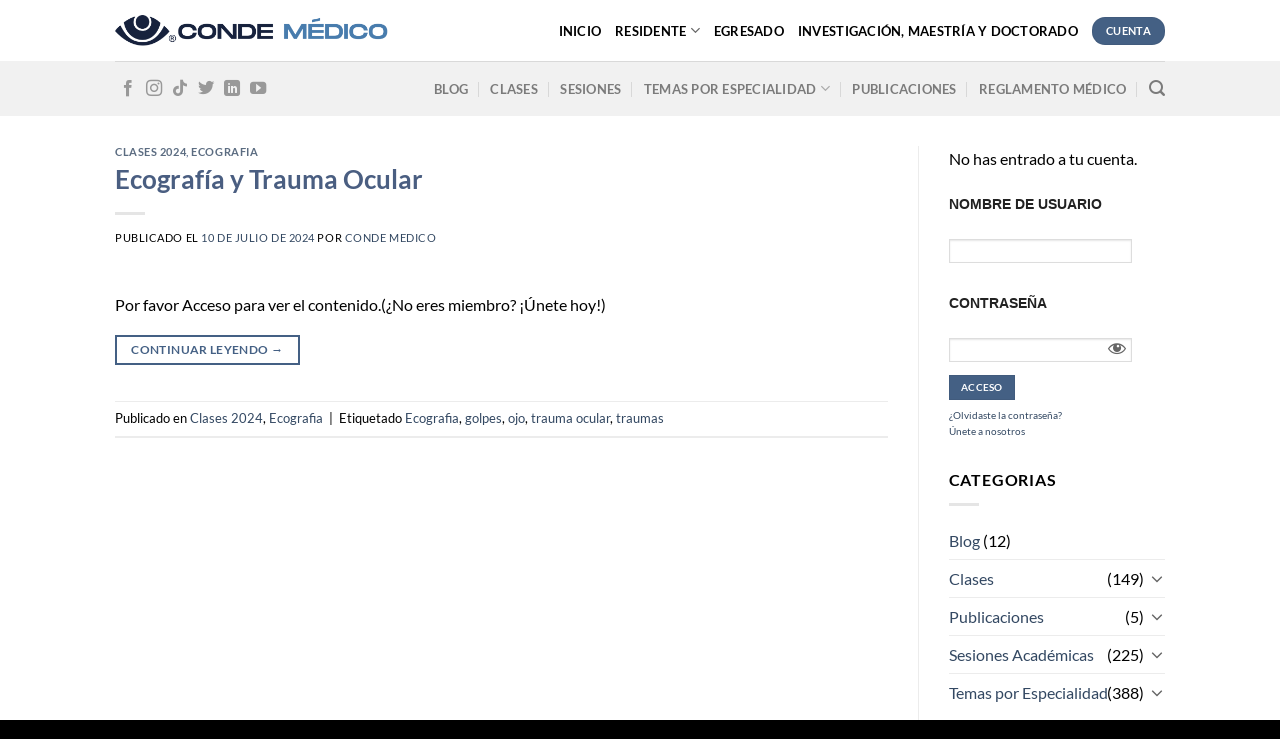

--- FILE ---
content_type: text/html; charset=UTF-8
request_url: https://www.condemedico.org/tag/trauma-ocular/
body_size: 12363
content:
<!DOCTYPE html> <!--[if IE 9 ]><html lang="es" class="ie9 loading-site no-js"> <![endif]--> <!--[if IE 8 ]><html lang="es" class="ie8 loading-site no-js"> <![endif]--> <!--[if (gte IE 9)|!(IE)]><!--><html lang="es" class="loading-site no-js"> <!--<![endif]--><head><meta charset="UTF-8" /><link rel="profile" href="https://gmpg.org/xfn/11" /><link rel="pingback" href="https://www.condemedico.org/xmlrpc.php" /><title>trauma ocular &#8211; Conde M&eacute;dico</title><link rel="preconnect" href="https://fonts.gstatic.com/" crossorigin/><link rel="preconnect" href="https://fonts.googleapis.com"/><style type="text/css">@font-face {
 font-family: 'Dancing Script';
 font-style: normal;
 font-weight: 400;
 font-display: swap;
 src: url(https://fonts.gstatic.com/s/dancingscript/v29/If2cXTr6YS-zF4S-kcSWSVi_sxjsohD9F50Ruu7BMSo3Sup5.ttf) format('truetype');
}
@font-face {
 font-family: 'Lato';
 font-style: normal;
 font-weight: 400;
 font-display: swap;
 src: url(https://fonts.gstatic.com/s/lato/v25/S6uyw4BMUTPHjx4wWw.ttf) format('truetype');
}
@font-face {
 font-family: 'Lato';
 font-style: normal;
 font-weight: 700;
 font-display: swap;
 src: url(https://fonts.gstatic.com/s/lato/v25/S6u9w4BMUTPHh6UVSwiPHA.ttf) format('truetype');
} </style><link rel="stylesheet" id="siteground-optimizer-combined-css-ba75a60fa583808138587a9be1bcf040" href="https://www.condemedico.org/wp-content/uploads/siteground-optimizer-assets/siteground-optimizer-combined-css-ba75a60fa583808138587a9be1bcf040.css" media="all" /><meta name='robots' content='max-image-preview:large' /> <style>img:is([sizes="auto" i], [sizes^="auto," i]) { contain-intrinsic-size: 3000px 1500px }</style><meta name="viewport" content="width=device-width, initial-scale=1, maximum-scale=1" /><link rel='dns-prefetch' href='//cdn.jsdelivr.net' /><link rel='dns-prefetch' href='//fonts.googleapis.com' /><link rel="prefetch" href="https://www.condemedico.org/wp-content/themes/flatsome/assets/js/chunk.countup.fe2c1016.js" /><link rel="prefetch" href="https://www.condemedico.org/wp-content/themes/flatsome/assets/js/chunk.sticky-sidebar.a58a6557.js" /><link rel="prefetch" href="https://www.condemedico.org/wp-content/themes/flatsome/assets/js/chunk.tooltips.29144c1c.js" /><link rel="prefetch" href="https://www.condemedico.org/wp-content/themes/flatsome/assets/js/chunk.vendors-popups.947eca5c.js" /><link rel="prefetch" href="https://www.condemedico.org/wp-content/themes/flatsome/assets/js/chunk.vendors-slider.f0d2cbc9.js" /> <style id='wp-block-library-inline-css' type='text/css'> :root{--wp-admin-theme-color:#007cba;--wp-admin-theme-color--rgb:0,124,186;--wp-admin-theme-color-darker-10:#006ba1;--wp-admin-theme-color-darker-10--rgb:0,107,161;--wp-admin-theme-color-darker-20:#005a87;--wp-admin-theme-color-darker-20--rgb:0,90,135;--wp-admin-border-width-focus:2px;--wp-block-synced-color:#7a00df;--wp-block-synced-color--rgb:122,0,223;--wp-bound-block-color:var(--wp-block-synced-color)}@media (min-resolution:192dpi){:root{--wp-admin-border-width-focus:1.5px}}.wp-element-button{cursor:pointer}:root{--wp--preset--font-size--normal:16px;--wp--preset--font-size--huge:42px}:root .has-very-light-gray-background-color{background-color:#eee}:root .has-very-dark-gray-background-color{background-color:#313131}:root .has-very-light-gray-color{color:#eee}:root .has-very-dark-gray-color{color:#313131}:root .has-vivid-green-cyan-to-vivid-cyan-blue-gradient-background{background:linear-gradient(135deg,#00d084,#0693e3)}:root .has-purple-crush-gradient-background{background:linear-gradient(135deg,#34e2e4,#4721fb 50%,#ab1dfe)}:root .has-hazy-dawn-gradient-background{background:linear-gradient(135deg,#faaca8,#dad0ec)}:root .has-subdued-olive-gradient-background{background:linear-gradient(135deg,#fafae1,#67a671)}:root .has-atomic-cream-gradient-background{background:linear-gradient(135deg,#fdd79a,#004a59)}:root .has-nightshade-gradient-background{background:linear-gradient(135deg,#330968,#31cdcf)}:root .has-midnight-gradient-background{background:linear-gradient(135deg,#020381,#2874fc)}.has-regular-font-size{font-size:1em}.has-larger-font-size{font-size:2.625em}.has-normal-font-size{font-size:var(--wp--preset--font-size--normal)}.has-huge-font-size{font-size:var(--wp--preset--font-size--huge)}.has-text-align-center{text-align:center}.has-text-align-left{text-align:left}.has-text-align-right{text-align:right}#end-resizable-editor-section{display:none}.aligncenter{clear:both}.items-justified-left{justify-content:flex-start}.items-justified-center{justify-content:center}.items-justified-right{justify-content:flex-end}.items-justified-space-between{justify-content:space-between}.screen-reader-text{border:0;clip-path:inset(50%);height:1px;margin:-1px;overflow:hidden;padding:0;position:absolute;width:1px;word-wrap:normal!important}.screen-reader-text:focus{background-color:#ddd;clip-path:none;color:#444;display:block;font-size:1em;height:auto;left:5px;line-height:normal;padding:15px 23px 14px;text-decoration:none;top:5px;width:auto;z-index:100000}html :where(.has-border-color){border-style:solid}html :where([style*=border-top-color]){border-top-style:solid}html :where([style*=border-right-color]){border-right-style:solid}html :where([style*=border-bottom-color]){border-bottom-style:solid}html :where([style*=border-left-color]){border-left-style:solid}html :where([style*=border-width]){border-style:solid}html :where([style*=border-top-width]){border-top-style:solid}html :where([style*=border-right-width]){border-right-style:solid}html :where([style*=border-bottom-width]){border-bottom-style:solid}html :where([style*=border-left-width]){border-left-style:solid}html :where(img[class*=wp-image-]){height:auto;max-width:100%}:where(figure){margin:0 0 1em}html :where(.is-position-sticky){--wp-admin--admin-bar--position-offset:var(--wp-admin--admin-bar--height,0px)}@media screen and (max-width:600px){html :where(.is-position-sticky){--wp-admin--admin-bar--position-offset:0px}} </style> <style id='classic-theme-styles-inline-css' type='text/css'> /*! This file is auto-generated */
.wp-block-button__link{color:#fff;background-color:#32373c;border-radius:9999px;box-shadow:none;text-decoration:none;padding:calc(.667em + 2px) calc(1.333em + 2px);font-size:1.125em}.wp-block-file__button{background:#32373c;color:#fff;text-decoration:none} </style> <style id='flatsome-main-inline-css' type='text/css'> @font-face {
 font-family: "fl-icons";
 font-display: block;
 src: url(https://www.condemedico.org/wp-content/themes/flatsome/assets/css/icons/fl-icons.eot?v=3.15.4);
 src:
 url(https://www.condemedico.org/wp-content/themes/flatsome/assets/css/icons/fl-icons.eot#iefix?v=3.15.4) format("embedded-opentype"),
 url(https://www.condemedico.org/wp-content/themes/flatsome/assets/css/icons/fl-icons.woff2?v=3.15.4) format("woff2"),
 url(https://www.condemedico.org/wp-content/themes/flatsome/assets/css/icons/fl-icons.ttf?v=3.15.4) format("truetype"),
 url(https://www.condemedico.org/wp-content/themes/flatsome/assets/css/icons/fl-icons.woff?v=3.15.4) format("woff"),
 url(https://www.condemedico.org/wp-content/themes/flatsome/assets/css/icons/fl-icons.svg?v=3.15.4#fl-icons) format("svg");
 } </style> <script defer type="text/javascript" src="https://www.condemedico.org/wp-includes/js/jquery/jquery.min.js?ver=3.7.1" id="jquery-core-js"></script><link rel="https://api.w.org/" href="https://www.condemedico.org/wp-json/" /><link rel="alternate" title="JSON" type="application/json" href="https://www.condemedico.org/wp-json/wp/v2/tags/1110" /><link rel="EditURI" type="application/rsd+xml" title="RSD" href="https://www.condemedico.org/xmlrpc.php?rsd" /> <!-- WP eMember plugin v10.9.2 - http://www.tipsandtricks-hq.com/wordpress-emember-easy-to-use-wordpress-membership-plugin-1706 --> <script type="text/javascript"> /* <![CDATA[ */
 jQuery(document).ready(function($) {
 function get_redirect_url($redirects) {
 var $after_login_page = 'https://www.condemedico.org/category/clases/clases-2024/';
 if ($redirects.own)
 return $redirects.own;
 if ($redirects.level)
 return $redirects.level;
 if ($after_login_page)
 return $after_login_page;
 return '';
 }
 });
 /* ]]> */ </script> <style>.bg{opacity: 0; transition: opacity 1s; -webkit-transition: opacity 1s;} .bg-loaded{opacity: 1;}</style><!--[if IE]><link rel="stylesheet" type="text/css" href="https://www.condemedico.org/wp-content/themes/flatsome/assets/css/ie-fallback.css"><script src="//cdnjs.cloudflare.com/ajax/libs/html5shiv/3.6.1/html5shiv.js"></script><script>var head = document.getElementsByTagName('head')[0],style = document.createElement('style');style.type = 'text/css';style.styleSheet.cssText = ':before,:after{content:none !important';head.appendChild(style);setTimeout(function(){head.removeChild(style);}, 0);</script><script src="https://www.condemedico.org/wp-content/themes/flatsome/assets/libs/ie-flexibility.js"></script><![endif]--><!-- Global site tag (gtag.js) - Google Analytics --> <script async src="https://www.googletagmanager.com/gtag/js?id=G-F2FLT5YDEC"></script> <script> window.dataLayer = window.dataLayer || [];
 function gtag(){dataLayer.push(arguments);}
 gtag('js', new Date());
 gtag('config', 'G-F2FLT5YDEC'); </script><link rel="icon" href="https://www.condemedico.org/wp-content/uploads/2022/06/cropped-logo-conde-medicos-instituto-de-oftalmologia-2022-b-32x32.png" sizes="32x32" /><link rel="icon" href="https://www.condemedico.org/wp-content/uploads/2022/06/cropped-logo-conde-medicos-instituto-de-oftalmologia-2022-b-192x192.png" sizes="192x192" /><link rel="apple-touch-icon" href="https://www.condemedico.org/wp-content/uploads/2022/06/cropped-logo-conde-medicos-instituto-de-oftalmologia-2022-b-180x180.png" /><meta name="msapplication-TileImage" content="https://www.condemedico.org/wp-content/uploads/2022/06/cropped-logo-conde-medicos-instituto-de-oftalmologia-2022-b-270x270.png" /> <style id="custom-css" type="text/css">:root {--primary-color: #446084;}.header-main{height: 61px}#logo img{max-height: 61px}#logo{width:273px;}.header-bottom{min-height: 55px}.header-top{min-height: 30px}.transparent .header-main{height: 90px}.transparent #logo img{max-height: 90px}.has-transparent + .page-title:first-of-type,.has-transparent + #main > .page-title,.has-transparent + #main > div > .page-title,.has-transparent + #main .page-header-wrapper:first-of-type .page-title{padding-top: 140px;}.header.show-on-scroll,.stuck .header-main{height:70px!important}.stuck #logo img{max-height: 70px!important}.search-form{ width: 60%;}.header-bottom {background-color: #f1f1f1}.header-main .nav > li > a{line-height: 16px }.header-bottom-nav > li > a{line-height: 16px }@media (max-width: 549px) {.header-main{height: 70px}#logo img{max-height: 70px}}body{font-family:"Lato", sans-serif}body{font-weight: 400}body{color: #000000}.nav > li > a {font-family:"Lato", sans-serif;}.mobile-sidebar-levels-2 .nav > li > ul > li > a {font-family:"Lato", sans-serif;}.nav > li > a {font-weight: 700;}.mobile-sidebar-levels-2 .nav > li > ul > li > a {font-weight: 700;}h1,h2,h3,h4,h5,h6,.heading-font, .off-canvas-center .nav-sidebar.nav-vertical > li > a{font-family: "Lato", sans-serif;}h1,h2,h3,h4,h5,h6,.heading-font,.banner h1,.banner h2{font-weight: 700;}h1,h2,h3,h4,h5,h6,.heading-font{color: #4a5e81;}.alt-font{font-family: "Dancing Script", sans-serif;}.alt-font{font-weight: 400!important;}.header:not(.transparent) .header-nav-main.nav > li > a {color: #000000;}.absolute-footer, html{background-color: #000000}.label-new.menu-item > a:after{content:"Nuevo";}.label-hot.menu-item > a:after{content:"Caliente";}.label-sale.menu-item > a:after{content:"Oferta";}.label-popular.menu-item > a:after{content:"Popular";}</style></head><body class="archive tag tag-trauma-ocular tag-1110 wp-theme-flatsome wp-child-theme-flatsome-child lightbox nav-dropdown-has-arrow nav-dropdown-has-shadow nav-dropdown-has-border"> <a class="skip-link screen-reader-text" href="#main">Skip to content</a><div id="wrapper"><header id="header" class="header has-sticky sticky-jump"><div class="header-wrapper"><div id="masthead" class="header-main "><div class="header-inner flex-row container logo-left medium-logo-center" role="navigation"> <!-- Logo --><div id="logo" class="flex-col logo"> <!-- Header logo --> <a href="https://www.condemedico.org/" title="Conde M&eacute;dico - Instituto de Oftalmolog&iacute;a" rel="home"> <img width="1020" height="115" src="https://www.condemedico.org/wp-content/uploads/2022/03/logo-color-CONDE-MEDICO-Instituto-de-Oftalmologia-FAP-Conde-de-Valenciana-Medicos-Oftalmologos-1024x115.png" class="header_logo header-logo" alt="Conde M&eacute;dico"/><img  width="1020" height="115" src="https://www.condemedico.org/wp-content/uploads/2022/03/logo-Blanco-CONDE-MEDICO-Instituto-de-Oftalmologia-FAP-Conde-de-Valenciana-Medicos-Oftalmologos-1024x115.png" class="header-logo-dark" alt="Conde M&eacute;dico"/></a></div> <!-- Mobile Left Elements --><div class="flex-col show-for-medium flex-left"><ul class="mobile-nav nav nav-left "><li class="nav-icon has-icon"> <a href="#" data-open="#main-menu" data-pos="left" data-bg="main-menu-overlay" data-color="" class="is-small" aria-label="Menú" aria-controls="main-menu" aria-expanded="false"> <i class="icon-menu" ></i> </a></li></ul></div> <!-- Left Elements --><div class="flex-col hide-for-medium flex-left
 flex-grow"><ul class="header-nav header-nav-main nav nav-left  nav-line-bottom nav-uppercase nav-prompts-overlay" ></ul></div> <!-- Right Elements --><div class="flex-col hide-for-medium flex-right"><ul class="header-nav header-nav-main nav nav-right  nav-line-bottom nav-uppercase nav-prompts-overlay"><li id="menu-item-28" class="menu-item menu-item-type-post_type menu-item-object-page menu-item-home menu-item-28 menu-item-design-default"><a href="https://www.condemedico.org/" class="nav-top-link">Inicio</a></li><li id="menu-item-145" class="menu-item menu-item-type-post_type menu-item-object-page menu-item-has-children menu-item-145 menu-item-design-default has-dropdown"><a href="https://www.condemedico.org/residente/" class="nav-top-link">Residente<i class="icon-angle-down" ></i></a><ul class="sub-menu nav-dropdown nav-dropdown-default"><li id="menu-item-11808" class="menu-item menu-item-type-post_type menu-item-object-page menu-item-11808"><a href="https://www.condemedico.org/residente/derechos-de-los-medicos/">Derechos de los Médicos</a></li><li id="menu-item-11879" class="menu-item menu-item-type-custom menu-item-object-custom menu-item-11879"><a target="_blank" rel="noopener noreferrer" href="https://heyzine.com/flip-book/2d73b2309b.html">Manual de Obligaciones de los Residentes</a></li><li id="menu-item-11807" class="menu-item menu-item-type-post_type menu-item-object-page menu-item-11807"><a href="https://www.condemedico.org/residente/posgrado-de-alta-especialidad/">Posgrado de Alta Especialidad</a></li><li id="menu-item-11847" class="menu-item menu-item-type-post_type menu-item-object-page menu-item-11847"><a href="https://www.condemedico.org/residente/residencia-en-oftalmologia/">Residencia en Oftalmología</a></li></ul></li><li id="menu-item-12033" class="menu-item menu-item-type-post_type menu-item-object-page menu-item-12033 menu-item-design-default"><a href="https://www.condemedico.org/egresado/" class="nav-top-link">Egresado</a></li><li id="menu-item-12340" class="menu-item menu-item-type-custom menu-item-object-custom menu-item-12340 menu-item-design-default"><a target="_blank" rel="noopener noreferrer" href="https://www.condeinvestigacion.org/" class="nav-top-link">Investigación, Maestría y Doctorado</a></li><li class="html header-button-1"><div class="header-button"> <a href="https://www.condemedico.org/conde-de-valenciana/" class="button primary is-small"  style="border-radius:99px;"> <span>Cuenta</span> </a></div></li></ul></div> <!-- Mobile Right Elements --><div class="flex-col show-for-medium flex-right"><ul class="mobile-nav nav nav-right "><li class="html header-button-1"><div class="header-button"> <a href="https://www.condemedico.org/conde-de-valenciana/" class="button primary is-small"  style="border-radius:99px;"> <span>Cuenta</span> </a></div></li></ul></div></div><div class="container"><div class="top-divider full-width"></div></div></div><div id="wide-nav" class="header-bottom wide-nav hide-for-medium"><div class="flex-row container"><div class="flex-col hide-for-medium flex-left"><ul class="nav header-nav header-bottom-nav nav-left  nav-divided nav-uppercase"><li class="html header-social-icons ml-0"><div class="social-icons follow-icons" ><a href="https://www.facebook.com/CondeMedicos" target="_blank" data-label="Facebook" rel="noopener noreferrer nofollow" class="icon plain facebook tooltip" title="Síguenos en Facebook" aria-label="Síguenos en Facebook"><i class="icon-facebook" ></i></a><a href="https://www.instagram.com/condemedicos" target="_blank" rel="noopener noreferrer nofollow" data-label="Instagram" class="icon plain  instagram tooltip" title="Síguenos en Instagram" aria-label="Síguenos en Instagram"><i class="icon-instagram" ></i></a><a href="http://tiktok.com/@condedevalenciana" target="_blank" rel="noopener noreferrer nofollow" data-label="TikTok" class="icon plain tiktok tooltip" title="Follow on TikTok" aria-label="Follow on TikTok"><i class="icon-tiktok" ></i></a><a href="https://twitter.com/CuidandotusOjos" target="_blank" data-label="Twitter" rel="noopener noreferrer nofollow" class="icon plain  twitter tooltip" title="Síguenos en Twitter" aria-label="Síguenos en Twitter"><i class="icon-twitter" ></i></a><a href="https://www.linkedin.com/company/fap-conde-de-valenciana/" target="_blank" rel="noopener noreferrer nofollow" data-label="LinkedIn" class="icon plain  linkedin tooltip" title="Follow on LinkedIn" aria-label="Follow on LinkedIn"><i class="icon-linkedin" ></i></a><a href="https://www.youtube.com/c/condedevalenciana" target="_blank" rel="noopener noreferrer nofollow" data-label="YouTube" class="icon plain  youtube tooltip" title="Síguenos en Youtube" aria-label="Síguenos en Youtube"><i class="icon-youtube" ></i></a></div></li></ul></div><div class="flex-col hide-for-medium flex-right flex-grow"><ul class="nav header-nav header-bottom-nav nav-right  nav-divided nav-uppercase"><li id="menu-item-12103" class="menu-item menu-item-type-taxonomy menu-item-object-category menu-item-12103 menu-item-design-default"><a href="https://www.condemedico.org/category/blog/" class="nav-top-link">Blog</a></li><li id="menu-item-12922" class="menu-item menu-item-type-taxonomy menu-item-object-category menu-item-12922 menu-item-design-default"><a href="https://www.condemedico.org/category/clases/" class="nav-top-link">Clases</a></li><li id="menu-item-13417" class="menu-item menu-item-type-post_type menu-item-object-page menu-item-13417 menu-item-design-default"><a href="https://www.condemedico.org/sesiones/" class="nav-top-link">Sesiones</a></li><li id="menu-item-12052" class="menu-item menu-item-type-custom menu-item-object-custom menu-item-has-children menu-item-12052 menu-item-design-default has-dropdown"><a href="#" class="nav-top-link">Temas por especialidad<i class="icon-angle-down" ></i></a><ul class="sub-menu nav-dropdown nav-dropdown-default"><li id="menu-item-12053" class="menu-item menu-item-type-taxonomy menu-item-object-category menu-item-12053"><a href="https://www.condemedico.org/category/temas-por-especialidad/cornea-videos-oftalmologicos-en-3d/">Córnea</a></li><li id="menu-item-12054" class="menu-item menu-item-type-taxonomy menu-item-object-category menu-item-12054"><a href="https://www.condemedico.org/category/temas-por-especialidad/ecografia-diagnosticos/">Ecografia</a></li><li id="menu-item-12055" class="menu-item menu-item-type-taxonomy menu-item-object-category menu-item-12055"><a href="https://www.condemedico.org/category/temas-por-especialidad/estrabismo-diagnosticos/">Estrabismo</a></li><li id="menu-item-12056" class="menu-item menu-item-type-taxonomy menu-item-object-category menu-item-12056"><a href="https://www.condemedico.org/category/temas-por-especialidad/glaucoma/">Glaucoma</a></li><li id="menu-item-12057" class="menu-item menu-item-type-taxonomy menu-item-object-category menu-item-12057"><a href="https://www.condemedico.org/category/temas-por-especialidad/neuro-oftalmologia/">Neuro-Oftalmología</a></li><li id="menu-item-12058" class="menu-item menu-item-type-taxonomy menu-item-object-category menu-item-12058"><a href="https://www.condemedico.org/category/temas-por-especialidad/oculoplastica-diagnosticos/">Oculoplastica</a></li><li id="menu-item-12059" class="menu-item menu-item-type-taxonomy menu-item-object-category menu-item-12059"><a href="https://www.condemedico.org/category/temas-por-especialidad/retina-diagnosticos/">Retina</a></li><li id="menu-item-12060" class="menu-item menu-item-type-taxonomy menu-item-object-category menu-item-12060"><a href="https://www.condemedico.org/category/temas-por-especialidad/segmento-anterior/">Segmento Anterior</a></li><li id="menu-item-12061" class="menu-item menu-item-type-taxonomy menu-item-object-category menu-item-12061"><a href="https://www.condemedico.org/category/temas-por-especialidad/uvea/">Uvea</a></li><li id="menu-item-12062" class="menu-item menu-item-type-taxonomy menu-item-object-category menu-item-12062"><a href="https://www.condemedico.org/category/temas-por-especialidad/vision-baja-diagnosticos/">Visión Baja</a></li></ul></li><li id="menu-item-12251" class="menu-item menu-item-type-taxonomy menu-item-object-category menu-item-12251 menu-item-design-default"><a href="https://www.condemedico.org/category/publicaciones/" class="nav-top-link">Publicaciones</a></li><li id="menu-item-13142" class="menu-item menu-item-type-post_type menu-item-object-page menu-item-13142 menu-item-design-default"><a href="https://www.condemedico.org/reglamento-medico/" class="nav-top-link">Reglamento médico</a></li><li class="header-search header-search-lightbox has-icon"> <a href="#search-lightbox" aria-label="Search" data-open="#search-lightbox" data-focus="input.search-field"
 class="is-small"> <i class="icon-search" style="font-size:16px;"></i></a><div id="search-lightbox" class="mfp-hide dark text-center"><div class="searchform-wrapper ux-search-box relative is-large"><form method="get" class="searchform" action="https://www.condemedico.org/" role="search"><div class="flex-row relative"><div class="flex-col flex-grow"> <input type="search" class="search-field mb-0" name="s" value="" id="s" placeholder="Buscar" /></div><div class="flex-col"> <button type="submit" class="ux-search-submit submit-button secondary button icon mb-0" aria-label="Submit"> <i class="icon-search" ></i> </button></div></div><div class="live-search-results text-left z-top"></div></form></div></div></li></ul></div></div></div><div class="header-bg-container fill"><div class="header-bg-image fill"></div><div class="header-bg-color fill"></div></div></div></header><main id="main" class=""><div id="content" class="blog-wrapper blog-archive page-wrapper"><div class="row row-large row-divided "><div class="large-9 col"><div id="post-list"><article id="post-12842" class="post-12842 post type-post status-publish format-standard hentry category-clases-2024 category-ecografia-diagnosticos tag-ecografia-diagnosticos tag-golpes tag-ojo tag-trauma-ocular tag-traumas"><div class="article-inner "><header class="entry-header"><div class="entry-header-text entry-header-text-top text-left"><h6 class="entry-category is-xsmall"> <a href="https://www.condemedico.org/category/clases/clases-2024/" rel="category tag">Clases 2024</a>, <a href="https://www.condemedico.org/category/temas-por-especialidad/ecografia-diagnosticos/" rel="category tag">Ecografia</a></h6><h2 class="entry-title"><a href="https://www.condemedico.org/ecografia-y-trauma-ocular/" rel="bookmark" class="plain">Ecografía y Trauma Ocular</a></h2><div class="entry-divider is-divider small"></div><div class="entry-meta uppercase is-xsmall"> <span class="posted-on">Publicado el <a href="https://www.condemedico.org/ecografia-y-trauma-ocular/" rel="bookmark"><time class="entry-date published" datetime="2024-07-10T16:43:28-06:00">10 de julio de 2024</time><time class="updated" datetime="2024-07-10T17:23:41-06:00">10 de julio de 2024</time></a></span><span class="byline"> por <span class="meta-author vcard"><a class="url fn n" href="https://www.condemedico.org/author/admin-2-2-2-2-2-2-2-2-2-2-2-2-2-2-2-2-2-2-2-2-2--2/">CONDE MEDICO</a></span></span></div></div></header><div class="entry-content"><div class="entry-summary"><p>Por favor Acceso para ver el contenido.(¿No eres miembro? ¡Únete hoy!)</p><div class="text-left"> <a class="more-link button primary is-outline is-smaller" href="https://www.condemedico.org/ecografia-y-trauma-ocular/">Continuar leyendo <span class="meta-nav">&rarr;</span></a></div></div></div><footer class="entry-meta clearfix"> <span class="cat-links"> Publicado en <a href="https://www.condemedico.org/category/clases/clases-2024/" rel="category tag">Clases 2024</a>, <a href="https://www.condemedico.org/category/temas-por-especialidad/ecografia-diagnosticos/" rel="category tag">Ecografia</a> </span> <span class="sep">&nbsp;|&nbsp;</span> <span class="tags-links"> Etiquetado <a href="https://www.condemedico.org/tag/ecografia-diagnosticos/" rel="tag">Ecografia</a>, <a href="https://www.condemedico.org/tag/golpes/" rel="tag">golpes</a>, <a href="https://www.condemedico.org/tag/ojo/" rel="tag">ojo</a>, <a href="https://www.condemedico.org/tag/trauma-ocular/" rel="tag">trauma ocular</a>, <a href="https://www.condemedico.org/tag/traumas/" rel="tag">traumas</a> </span></footer></div></article></div></div><div class="post-sidebar large-3 col"><div id="secondary" class="widget-area " role="complementary"><aside id="custom_html-2" class="widget_text widget widget_custom_html"><div class="textwidget custom-html-widget">No has entrado a tu cuenta.<form action="" method="post" class="loginForm wp_emember_loginForm" name="wp_emember_loginForm" id="wp_emember_loginForm"> <input type="hidden" id="_wpnonce" name="_wpnonce" value="fc80cf00a6" /><input type="hidden" name="_wp_http_referer" value="/tag/trauma-ocular/" /><table width="95%" border="0" cellpadding="3" cellspacing="5" class="forms"><tr><td colspan="2"><label for="login_user_name" class="eMember_label">Nombre de usuario</label></td></tr><tr><td colspan="2"><input class="eMember_text_input" type="text" id="login_user_name" name="login_user_name" size="15" value="" /></td></tr><tr><td colspan="2"><label for="login_pwd" class="eMember_label">Contraseña</label></td></tr><tr><td style="position:relative;" colspan="2"> <input class="eMember_text_input" type="password" id="login_pwd" name="login_pwd" size="15" value="" /> <span class="eMember_show_pw_btn"><i class="dashicons dashicons-visibility" aria-hidden="true"></i></span></td></tr><tr class="emember-login-captcha-tr"><td colspan="2" class="emember-login-captcha-td"><div class="emember-login-captcha-section"></div></td></tr><tr><td colspan="2"> <input type="hidden" value="1" name="testcookie" /> <input name="doLogin" type="submit" id="doLogin" class="eMember_button emember_login_submit" value="Acceso" /></td></tr><tr><td colspan="2"> <a id="forgot_pass" href="https://www.condemedico.org/conde-de-valenciana/resetear-clave/">¿Olvidaste la contraseña?</a></td></tr><tr><td colspan="2"><a id="register" class="register_link" href="https://www.condemedico.org/registrate/">Únete a nosotros</a></td></tr><tr><td colspan="2"><span class="emember_error"> </span></td></tr></table></form></div></aside><aside id="categories-2" class="widget widget_categories"><span class="widget-title "><span>Categorias</span></span><div class="is-divider small"></div><ul><li class="cat-item cat-item-1202"><a href="https://www.condemedico.org/category/blog/">Blog</a> (12)</li><li class="cat-item cat-item-1216"><a href="https://www.condemedico.org/category/clases/">Clases</a> (149)<ul class='children'><li class="cat-item cat-item-1347"><a href="https://www.condemedico.org/category/clases/clases-2021/">Clases 2021</a> (2)</li><li class="cat-item cat-item-1217"><a href="https://www.condemedico.org/category/clases/clases-2024/">Clases 2024</a> (63)</li><li class="cat-item cat-item-1309"><a href="https://www.condemedico.org/category/clases/clases-2025/">Clases 2025</a> (84)</li></ul></li><li class="cat-item cat-item-1203"><a href="https://www.condemedico.org/category/publicaciones/">Publicaciones</a> (5)<ul class='children'><li class="cat-item cat-item-1345"><a href="https://www.condemedico.org/category/publicaciones/estrabismo/">Estrabismo</a> (1)</li><li class="cat-item cat-item-1204"><a href="https://www.condemedico.org/category/publicaciones/oculoplastica/">Oculoplástica</a> (1)</li><li class="cat-item cat-item-1206"><a href="https://www.condemedico.org/category/publicaciones/retina-y-vitreo/">Retina y Vítreo</a> (1)</li><li class="cat-item cat-item-1207"><a href="https://www.condemedico.org/category/publicaciones/segmento-anterior-publicaciones/">Segmento Anterior</a> (1)</li><li class="cat-item cat-item-1209"><a href="https://www.condemedico.org/category/publicaciones/uveitis-e-inmunologia-ocular/">Uveítis e Inmunología Ocular</a> (1)</li></ul></li><li class="cat-item cat-item-19"><a href="https://www.condemedico.org/category/sesiones-academicas/">Sesiones Académicas</a> (225)<ul class='children'><li class="cat-item cat-item-38"><a href="https://www.condemedico.org/category/sesiones-academicas/sesiones-2010/">Sesiones 2010</a> (20)</li><li class="cat-item cat-item-39"><a href="https://www.condemedico.org/category/sesiones-academicas/sesiones-2011/">Sesiones 2011</a> (66)</li><li class="cat-item cat-item-40"><a href="https://www.condemedico.org/category/sesiones-academicas/sesiones-2012/">Sesiones 2012</a> (73)</li><li class="cat-item cat-item-41"><a href="https://www.condemedico.org/category/sesiones-academicas/sesiones-2013/">Sesiones 2013</a> (23)</li><li class="cat-item cat-item-42"><a href="https://www.condemedico.org/category/sesiones-academicas/sesiones-2014/">Sesiones 2014</a> (8)</li><li class="cat-item cat-item-44"><a href="https://www.condemedico.org/category/sesiones-academicas/sesiones-2016/">Sesiones 2016</a> (14)</li><li class="cat-item cat-item-45"><a href="https://www.condemedico.org/category/sesiones-academicas/sesiones-2017/">Sesiones 2017</a> (4)</li><li class="cat-item cat-item-46"><a href="https://www.condemedico.org/category/sesiones-academicas/sesiones-2018/">Sesiones 2018</a> (12)</li><li class="cat-item cat-item-1348"><a href="https://www.condemedico.org/category/sesiones-academicas/sesiones-2021/">Sesiones 2021</a> (4)</li><li class="cat-item cat-item-1366"><a href="https://www.condemedico.org/category/sesiones-academicas/sesiones-2025/">Sesiones 2025</a> (1)</li></ul></li><li class="cat-item cat-item-22"><a href="https://www.condemedico.org/category/temas-por-especialidad/">Temas por Especialidad</a> (388)<ul class='children'><li class="cat-item cat-item-25"><a href="https://www.condemedico.org/category/temas-por-especialidad/cornea-videos-oftalmologicos-en-3d/">Córnea</a> (77)</li><li class="cat-item cat-item-26"><a href="https://www.condemedico.org/category/temas-por-especialidad/ecografia-diagnosticos/">Ecografia</a> (21)</li><li class="cat-item cat-item-27"><a href="https://www.condemedico.org/category/temas-por-especialidad/estrabismo-diagnosticos/">Estrabismo</a> (31)</li><li class="cat-item cat-item-28"><a href="https://www.condemedico.org/category/temas-por-especialidad/glaucoma/">Glaucoma</a> (42)</li><li class="cat-item cat-item-30"><a href="https://www.condemedico.org/category/temas-por-especialidad/neuro-oftalmologia/">Neuro-Oftalmología</a> (7)</li><li class="cat-item cat-item-31"><a href="https://www.condemedico.org/category/temas-por-especialidad/oculoplastica-diagnosticos/">Oculoplastica</a> (47)</li><li class="cat-item cat-item-32"><a href="https://www.condemedico.org/category/temas-por-especialidad/otros-temas/">Otros Temas</a> (58)<ul class='children'><li class="cat-item cat-item-48"><a href="https://www.condemedico.org/category/temas-por-especialidad/otros-temas/anestesiologia/">Anestesiología</a> (3)</li><li class="cat-item cat-item-49"><a href="https://www.condemedico.org/category/temas-por-especialidad/otros-temas/dermatologia/">Dermatología</a> (4)</li><li class="cat-item cat-item-50"><a href="https://www.condemedico.org/category/temas-por-especialidad/otros-temas/ensenanza/">Enseñanza</a> (10)</li><li class="cat-item cat-item-51"><a href="https://www.condemedico.org/category/temas-por-especialidad/otros-temas/epidemiologia/">Epidemiologia</a> (3)</li><li class="cat-item cat-item-52"><a href="https://www.condemedico.org/category/temas-por-especialidad/otros-temas/genetica/">Genética</a> (5)</li><li class="cat-item cat-item-53"><a href="https://www.condemedico.org/category/temas-por-especialidad/otros-temas/inmunologia/">Inmunología</a> (8)</li><li class="cat-item cat-item-54"><a href="https://www.condemedico.org/category/temas-por-especialidad/otros-temas/lentes-de-contacto/">Lentes de Contacto</a> (2)</li><li class="cat-item cat-item-55"><a href="https://www.condemedico.org/category/temas-por-especialidad/otros-temas/medicina-interna/">Medicina Interna</a> (3)</li><li class="cat-item cat-item-56"><a href="https://www.condemedico.org/category/temas-por-especialidad/otros-temas/medico-legal/">Médico Legal</a> (1)</li><li class="cat-item cat-item-57"><a href="https://www.condemedico.org/category/temas-por-especialidad/otros-temas/oftalmo-pediatria/">Oftalmo Pediatría</a> (2)</li><li class="cat-item cat-item-58"><a href="https://www.condemedico.org/category/temas-por-especialidad/otros-temas/oftalmologia-integral/">Oftalmología Integral</a> (1)</li><li class="cat-item cat-item-59"><a href="https://www.condemedico.org/category/temas-por-especialidad/otros-temas/otorrino/">Otorrino</a> (2)</li><li class="cat-item cat-item-33"><a href="https://www.condemedico.org/category/temas-por-especialidad/otros-temas/patologia/">Patología</a> (4)</li><li class="cat-item cat-item-34"><a href="https://www.condemedico.org/category/temas-por-especialidad/otros-temas/protesis-otros-diagnosticos/">Protesis</a> (2)</li><li class="cat-item cat-item-35"><a href="https://www.condemedico.org/category/temas-por-especialidad/otros-temas/radiologia/">Radiologia</a> (4)</li><li class="cat-item cat-item-47"><a href="https://www.condemedico.org/category/temas-por-especialidad/otros-temas/unidad-de-investigacion-otros-diagnosticos/">Unidad de Investigación</a> (16)</li></ul></li><li class="cat-item cat-item-36"><a href="https://www.condemedico.org/category/temas-por-especialidad/retina-diagnosticos/">Retina</a> (53)</li><li class="cat-item cat-item-37"><a href="https://www.condemedico.org/category/temas-por-especialidad/segmento-anterior/">Segmento Anterior</a> (36)</li><li class="cat-item cat-item-23"><a href="https://www.condemedico.org/category/temas-por-especialidad/uvea/">Uvea</a> (48)</li><li class="cat-item cat-item-24"><a href="https://www.condemedico.org/category/temas-por-especialidad/vision-baja-diagnosticos/">Visión Baja</a> (5)</li></ul></li></ul></aside><aside id="flatsome_recent_posts-2" class="widget flatsome_recent_posts"> <span class="widget-title "><span>Temas Recientes</span></span><div class="is-divider small"></div><ul><li class="recent-blog-posts-li"><div class="flex-row recent-blog-posts align-top pt-half pb-half"><div class="flex-col mr-half"><div class="badge post-date badge-small badge-outline"><div class="badge-inner bg-fill" > <span class="post-date-day">24</span><br> <span class="post-date-month is-xsmall">Nov</span></div></div></div><div class="flex-col flex-grow"> <a href="https://www.condemedico.org/uveitis-y-hla-b27/" title="Uveitis y HLA-B27">Uveitis y HLA-B27</a> <span class="post_comments op-7 block is-xsmall"><span>Comentarios desactivados<span class="screen-reader-text"> en Uveitis y HLA-B27</span></span></span></div></div></li><li class="recent-blog-posts-li"><div class="flex-row recent-blog-posts align-top pt-half pb-half"><div class="flex-col mr-half"><div class="badge post-date badge-small badge-outline"><div class="badge-inner bg-fill" > <span class="post-date-day">12</span><br> <span class="post-date-month is-xsmall">Nov</span></div></div></div><div class="flex-col flex-grow"> <a href="https://www.condemedico.org/angiografia-fluoresceinica-autofluorescencia-y-oct-macular-en-uveitis/" title="Angiografia fluoresceinica autofluorescencia y OCT macular en Uveítis">Angiografia fluoresceinica autofluorescencia y OCT macular en Uveítis</a> <span class="post_comments op-7 block is-xsmall"><span>Comentarios desactivados<span class="screen-reader-text"> en Angiografia fluoresceinica autofluorescencia y OCT macular en Uveítis</span></span></span></div></div></li><li class="recent-blog-posts-li"><div class="flex-row recent-blog-posts align-top pt-half pb-half"><div class="flex-col mr-half"><div class="badge post-date badge-small badge-outline"><div class="badge-inner bg-fill" > <span class="post-date-day">03</span><br> <span class="post-date-month is-xsmall">Nov</span></div></div></div><div class="flex-col flex-grow"> <a href="https://www.condemedico.org/panuveitis-vkh/" title="Panuveítis: VKH">Panuveítis: VKH</a> <span class="post_comments op-7 block is-xsmall"><span>Comentarios desactivados<span class="screen-reader-text"> en Panuveítis: VKH</span></span></span></div></div></li><li class="recent-blog-posts-li"><div class="flex-row recent-blog-posts align-top pt-half pb-half"><div class="flex-col mr-half"><div class="badge post-date badge-small badge-outline"><div class="badge-inner bg-fill" > <span class="post-date-day">29</span><br> <span class="post-date-month is-xsmall">Oct</span></div></div></div><div class="flex-col flex-grow"> <a href="https://www.condemedico.org/seminario-internacional-de-salud-visual-2025/" title="Seminario internacional de Salud Visual  2025">Seminario internacional de Salud Visual  2025</a> <span class="post_comments op-7 block is-xsmall"><span>Comentarios desactivados<span class="screen-reader-text"> en Seminario internacional de Salud Visual  2025</span></span></span></div></div></li><li class="recent-blog-posts-li"><div class="flex-row recent-blog-posts align-top pt-half pb-half"><div class="flex-col mr-half"><div class="badge post-date badge-small badge-outline"><div class="badge-inner bg-fill" > <span class="post-date-day">27</span><br> <span class="post-date-month is-xsmall">Oct</span></div></div></div><div class="flex-col flex-grow"> <a href="https://www.condemedico.org/casos-clinicos-de-uveitis-2/" title="Casos clínicos de uveítis">Casos clínicos de uveítis</a> <span class="post_comments op-7 block is-xsmall"><span>Comentarios desactivados<span class="screen-reader-text"> en Casos clínicos de uveítis</span></span></span></div></div></li><li class="recent-blog-posts-li"><div class="flex-row recent-blog-posts align-top pt-half pb-half"><div class="flex-col mr-half"><div class="badge post-date badge-small badge-outline"><div class="badge-inner bg-fill" > <span class="post-date-day">21</span><br> <span class="post-date-month is-xsmall">Oct</span></div></div></div><div class="flex-col flex-grow"> <a href="https://www.condemedico.org/cirugia-mutilante/" title="Cirugia mutilante">Cirugia mutilante</a> <span class="post_comments op-7 block is-xsmall"><span>Comentarios desactivados<span class="screen-reader-text"> en Cirugia mutilante</span></span></span></div></div></li><li class="recent-blog-posts-li"><div class="flex-row recent-blog-posts align-top pt-half pb-half"><div class="flex-col mr-half"><div class="badge post-date badge-small badge-outline"><div class="badge-inner bg-fill" > <span class="post-date-day">20</span><br> <span class="post-date-month is-xsmall">Oct</span></div></div></div><div class="flex-col flex-grow"> <a href="https://www.condemedico.org/vasculitis-retiniana/" title="Vasculitis Retiniana">Vasculitis Retiniana</a> <span class="post_comments op-7 block is-xsmall"><span>Comentarios desactivados<span class="screen-reader-text"> en Vasculitis Retiniana</span></span></span></div></div></li><li class="recent-blog-posts-li"><div class="flex-row recent-blog-posts align-top pt-half pb-half"><div class="flex-col mr-half"><div class="badge post-date badge-small badge-outline"><div class="badge-inner bg-fill" > <span class="post-date-day">20</span><br> <span class="post-date-month is-xsmall">Oct</span></div></div></div><div class="flex-col flex-grow"> <a href="https://www.condemedico.org/casos-clinicos-de-oculoplastica/" title="Casos clínicos de oculoplástica">Casos clínicos de oculoplástica</a> <span class="post_comments op-7 block is-xsmall"><span>Comentarios desactivados<span class="screen-reader-text"> en Casos clínicos de oculoplástica</span></span></span></div></div></li><li class="recent-blog-posts-li"><div class="flex-row recent-blog-posts align-top pt-half pb-half"><div class="flex-col mr-half"><div class="badge post-date badge-small badge-outline"><div class="badge-inner bg-fill" > <span class="post-date-day">17</span><br> <span class="post-date-month is-xsmall">Oct</span></div></div></div><div class="flex-col flex-grow"> <a href="https://www.condemedico.org/tumores-de-orbita/" title="Tumores de Orbita">Tumores de Orbita</a> <span class="post_comments op-7 block is-xsmall"><span>Comentarios desactivados<span class="screen-reader-text"> en Tumores de Orbita</span></span></span></div></div></li><li class="recent-blog-posts-li"><div class="flex-row recent-blog-posts align-top pt-half pb-half"><div class="flex-col mr-half"><div class="badge post-date badge-small badge-outline"><div class="badge-inner bg-fill" > <span class="post-date-day">16</span><br> <span class="post-date-month is-xsmall">Oct</span></div></div></div><div class="flex-col flex-grow"> <a href="https://www.condemedico.org/tumores-palpebrales-benignos-y-malignos/" title="Tumores palpebrales benignos y malignos">Tumores palpebrales benignos y malignos</a> <span class="post_comments op-7 block is-xsmall"><span>Comentarios desactivados<span class="screen-reader-text"> en Tumores palpebrales benignos y malignos</span></span></span></div></div></li></ul></aside></div></div></div></div></main><footer id="footer" class="footer-wrapper"><section class="section dark" id="section_1766443254"><div class="bg section-bg fill bg-fill  bg-loaded" ></div><div class="section-content relative"><div id="gap-719102456" class="gap-element clearfix" style="display:block; height:auto;"> <style> #gap-719102456 {
 padding-top: 30px;
} </style></div><div class="row"  id="row-1642853971"><div id="col-1525074193" class="col medium-6 small-12 large-6"  ><div class="col-inner"  ><div class="img has-hover x md-x lg-x y md-y lg-y" id="image_455935242"><div class="img-inner dark" > <img width="1020" height="179" src="https://www.condemedico.org/wp-content/uploads/2023/07/logo-CONDE-Fundacion-Conde-de-Valenciana-dedicada-a-Ayudar-a-la-Gente-de-Mexico-BLANCO.png" class="attachment-large size-large" alt="" decoding="async" /></div> <style> #image_455935242 {
 width: 84%;
} </style></div></div></div><div id="col-1337919923" class="col medium-4 small-12 large-4"  ><div class="col-inner"  ><div class="img has-hover x md-x lg-x y md-y lg-y" id="image_1193757199"><div class="img-inner dark" > <img width="524" height="234" src="https://www.condemedico.org/wp-content/uploads/2022/06/unam-posgrado-conde-2.png" class="attachment-original size-original" alt="" decoding="async" srcset="https://www.condemedico.org/wp-content/uploads/2022/06/unam-posgrado-conde-2.png 524w, https://www.condemedico.org/wp-content/uploads/2022/06/unam-posgrado-conde-2-300x134.png 300w" sizes="(max-width: 524px) 100vw, 524px" /></div> <style> #image_1193757199 {
 width: 100%;
} </style></div></div></div><div id="col-187929545" class="col medium-2 small-12 large-2"  ><div class="col-inner"  ><div class="img has-hover x md-x lg-x y md-y lg-y" id="image_1966254653"><div class="img-inner dark" > <img width="702" height="787" src="https://www.condemedico.org/wp-content/uploads/2022/06/Logo-UNAM-Egresados-Conde-de-Valenciana.png" class="attachment-original size-original" alt="" decoding="async" srcset="https://www.condemedico.org/wp-content/uploads/2022/06/Logo-UNAM-Egresados-Conde-de-Valenciana.png 702w, https://www.condemedico.org/wp-content/uploads/2022/06/Logo-UNAM-Egresados-Conde-de-Valenciana-268x300.png 268w" sizes="(max-width: 702px) 100vw, 702px" /></div> <style> #image_1966254653 {
 width: 79%;
} </style></div></div></div></div><div class="row"  id="row-1072283794"><div id="col-104645841" class="col medium-4 small-12 large-4"  ><div class="col-inner"  ><div class="img has-hover x md-x lg-x y md-y lg-y" id="image_382394480"> <a class="" href="https://www.iapb.org/connect/members/members-directory/instituto-de-oftalmologia-fundacion-conde-de-valenciana-2/" target="_blank" rel="noopener noreferrer" ><div class="img-inner dark" > <img width="765" height="108" src="https://www.condemedico.org/wp-content/uploads/2022/06/logo.png" class="attachment-large size-large" alt="" decoding="async" srcset="https://www.condemedico.org/wp-content/uploads/2022/06/logo.png 765w, https://www.condemedico.org/wp-content/uploads/2022/06/logo-300x42.png 300w" sizes="(max-width: 765px) 100vw, 765px" /></div> </a> <style> #image_382394480 {
 width: 100%;
} </style></div></div></div><div id="col-1033535169" class="col medium-4 small-12 large-4"  ><div class="col-inner text-center"  ><div class="img has-hover x md-x lg-x y md-y lg-y" id="image_1383503388"> <a class="" href="https://www.waeh.org/" target="_blank" rel="noopener noreferrer" ><div class="img-inner dark" > <img width="219" height="120" src="https://www.condemedico.org/wp-content/uploads/2022/06/WAEH-logo-9ab5f01ebymanu.png" class="attachment-large size-large" alt="" decoding="async" /></div> </a> <style> #image_1383503388 {
 width: 72%;
} </style></div></div></div><div id="col-715210019" class="col medium-4 small-12 large-4"  ><div class="col-inner text-center"  ><div class="img has-hover x md-x lg-x y md-y lg-y" id="image_485377115"> <a class="" href="https://toolsportal.jap.cdmx.gob.mx/DIRIAP/view/datexiap.cfm?unoiap=0156" target="_blank" rel="noopener noreferrer" ><div class="img-inner dark" > <img width="233" height="62" src="https://www.condemedico.org/wp-content/uploads/2022/06/Recurso-1-IAP-Conde-de-Valenciana.png" class="attachment-large size-large" alt="" decoding="async" /></div> </a> <style> #image_485377115 {
 width: 80%;
} </style></div></div></div></div><div class="row show-for-small"  id="row-659202345"><div id="col-1395714946" class="col small-12 large-12"  ><div class="col-inner text-center"  ><div class="social-icons follow-icons full-width text-center" ><a href="#" target="_blank" data-label="Facebook" rel="noopener noreferrer nofollow" class="icon plain facebook tooltip" title="Síguenos en Facebook" aria-label="Síguenos en Facebook"><i class="icon-facebook" ></i></a><a href="#" target="_blank" rel="noopener noreferrer nofollow" data-label="Instagram" class="icon plain  instagram tooltip" title="Síguenos en Instagram" aria-label="Síguenos en Instagram"><i class="icon-instagram" ></i></a><a href="#" target="_blank" data-label="Twitter" rel="noopener noreferrer nofollow" class="icon plain  twitter tooltip" title="Síguenos en Twitter" aria-label="Síguenos en Twitter"><i class="icon-twitter" ></i></a><a href="#" target="_blank" rel="noopener noreferrer nofollow" data-label="LinkedIn" class="icon plain  linkedin tooltip" title="Follow on LinkedIn" aria-label="Follow on LinkedIn"><i class="icon-linkedin" ></i></a></div><div id="gap-478167288" class="gap-element clearfix" style="display:block; height:auto;"> <style> #gap-478167288 {
 padding-top: 10px;
} </style></div><p>©<br /> 2025 UX Themes</p> <a class="button white is-link is-small"  > <span>Terms</span> </a> <a class="button white is-link is-small"  > <span>Privacy</span> </a> <a class="button white is-link is-small"  > <span>Cookies</span> </a></div></div></div></div> <style> #section_1766443254 {
 padding-top: 30px;
 padding-bottom: 30px;
 background-color: #273647;
}
#section_1766443254 .ux-shape-divider--top svg {
 height: 150px;
 --divider-top-width: 100%;
}
#section_1766443254 .ux-shape-divider--bottom svg {
 height: 150px;
 --divider-width: 100%;
}
@media (min-width:550px) {
 #section_1766443254 {
 padding-top: 60px;
 padding-bottom: 60px;
 }
} </style></section><div class="absolute-footer dark medium-text-center small-text-center"><div class="container clearfix"><div class="footer-primary pull-left"><div class="menu-principal-container"><ul id="menu-principal-1" class="links footer-nav uppercase"><li class="menu-item menu-item-type-post_type menu-item-object-page menu-item-home menu-item-28"><a href="https://www.condemedico.org/">Inicio</a></li><li class="menu-item menu-item-type-post_type menu-item-object-page menu-item-145"><a href="https://www.condemedico.org/residente/">Residente</a></li><li class="menu-item menu-item-type-post_type menu-item-object-page menu-item-12033"><a href="https://www.condemedico.org/egresado/">Egresado</a></li><li class="menu-item menu-item-type-custom menu-item-object-custom menu-item-12340"><a target="_blank" href="https://www.condeinvestigacion.org/">Investigación, Maestría y Doctorado</a></li></ul></div><div class="copyright-footer"> 1976 – 2025. Fundación de Asistencia Privada Conde de Valenciana, IAP</div></div></div></div> <a href="#top" class="back-to-top button icon invert plain fixed bottom z-1 is-outline circle" id="top-link" aria-label="Go to top"><i class="icon-angle-up" ></i></a></footer></div><div id="main-menu" class="mobile-sidebar no-scrollbar mfp-hide"><div class="sidebar-menu no-scrollbar "><ul class="nav nav-sidebar nav-vertical nav-uppercase" data-tab="1"><li class="header-search header-search-lightbox has-icon"> <a href="#search-lightbox" aria-label="Search" data-open="#search-lightbox" data-focus="input.search-field"
 class="is-small"> <i class="icon-search" style="font-size:16px;"></i></a><div id="search-lightbox" class="mfp-hide dark text-center"><div class="searchform-wrapper ux-search-box relative is-large"><form method="get" class="searchform" action="https://www.condemedico.org/" role="search"><div class="flex-row relative"><div class="flex-col flex-grow"> <input type="search" class="search-field mb-0" name="s" value="" id="s" placeholder="Buscar" /></div><div class="flex-col"> <button type="submit" class="ux-search-submit submit-button secondary button icon mb-0" aria-label="Submit"> <i class="icon-search" ></i> </button></div></div><div class="live-search-results text-left z-top"></div></form></div></div></li><li class="menu-item menu-item-type-post_type menu-item-object-page menu-item-home menu-item-28"><a href="https://www.condemedico.org/">Inicio</a></li><li class="menu-item menu-item-type-post_type menu-item-object-page menu-item-has-children menu-item-145"><a href="https://www.condemedico.org/residente/">Residente</a><ul class="sub-menu nav-sidebar-ul children"><li class="menu-item menu-item-type-post_type menu-item-object-page menu-item-11808"><a href="https://www.condemedico.org/residente/derechos-de-los-medicos/">Derechos de los Médicos</a></li><li class="menu-item menu-item-type-custom menu-item-object-custom menu-item-11879"><a target="_blank" rel="noopener noreferrer" href="https://heyzine.com/flip-book/2d73b2309b.html">Manual de Obligaciones de los Residentes</a></li><li class="menu-item menu-item-type-post_type menu-item-object-page menu-item-11807"><a href="https://www.condemedico.org/residente/posgrado-de-alta-especialidad/">Posgrado de Alta Especialidad</a></li><li class="menu-item menu-item-type-post_type menu-item-object-page menu-item-11847"><a href="https://www.condemedico.org/residente/residencia-en-oftalmologia/">Residencia en Oftalmología</a></li></ul></li><li class="menu-item menu-item-type-post_type menu-item-object-page menu-item-12033"><a href="https://www.condemedico.org/egresado/">Egresado</a></li><li class="menu-item menu-item-type-custom menu-item-object-custom menu-item-12340"><a target="_blank" rel="noopener noreferrer" href="https://www.condeinvestigacion.org/">Investigación, Maestría y Doctorado</a></li><li class="menu-item menu-item-type-taxonomy menu-item-object-category menu-item-12103"><a href="https://www.condemedico.org/category/blog/">Blog</a></li><li class="menu-item menu-item-type-taxonomy menu-item-object-category menu-item-12922"><a href="https://www.condemedico.org/category/clases/">Clases</a></li><li class="menu-item menu-item-type-post_type menu-item-object-page menu-item-13417"><a href="https://www.condemedico.org/sesiones/">Sesiones</a></li><li class="menu-item menu-item-type-custom menu-item-object-custom menu-item-has-children menu-item-12052"><a href="#">Temas por especialidad</a><ul class="sub-menu nav-sidebar-ul children"><li class="menu-item menu-item-type-taxonomy menu-item-object-category menu-item-12053"><a href="https://www.condemedico.org/category/temas-por-especialidad/cornea-videos-oftalmologicos-en-3d/">Córnea</a></li><li class="menu-item menu-item-type-taxonomy menu-item-object-category menu-item-12054"><a href="https://www.condemedico.org/category/temas-por-especialidad/ecografia-diagnosticos/">Ecografia</a></li><li class="menu-item menu-item-type-taxonomy menu-item-object-category menu-item-12055"><a href="https://www.condemedico.org/category/temas-por-especialidad/estrabismo-diagnosticos/">Estrabismo</a></li><li class="menu-item menu-item-type-taxonomy menu-item-object-category menu-item-12056"><a href="https://www.condemedico.org/category/temas-por-especialidad/glaucoma/">Glaucoma</a></li><li class="menu-item menu-item-type-taxonomy menu-item-object-category menu-item-12057"><a href="https://www.condemedico.org/category/temas-por-especialidad/neuro-oftalmologia/">Neuro-Oftalmología</a></li><li class="menu-item menu-item-type-taxonomy menu-item-object-category menu-item-12058"><a href="https://www.condemedico.org/category/temas-por-especialidad/oculoplastica-diagnosticos/">Oculoplastica</a></li><li class="menu-item menu-item-type-taxonomy menu-item-object-category menu-item-12059"><a href="https://www.condemedico.org/category/temas-por-especialidad/retina-diagnosticos/">Retina</a></li><li class="menu-item menu-item-type-taxonomy menu-item-object-category menu-item-12060"><a href="https://www.condemedico.org/category/temas-por-especialidad/segmento-anterior/">Segmento Anterior</a></li><li class="menu-item menu-item-type-taxonomy menu-item-object-category menu-item-12061"><a href="https://www.condemedico.org/category/temas-por-especialidad/uvea/">Uvea</a></li><li class="menu-item menu-item-type-taxonomy menu-item-object-category menu-item-12062"><a href="https://www.condemedico.org/category/temas-por-especialidad/vision-baja-diagnosticos/">Visión Baja</a></li></ul></li><li class="menu-item menu-item-type-taxonomy menu-item-object-category menu-item-12251"><a href="https://www.condemedico.org/category/publicaciones/">Publicaciones</a></li><li class="menu-item menu-item-type-post_type menu-item-object-page menu-item-13142"><a href="https://www.condemedico.org/reglamento-medico/">Reglamento médico</a></li></ul></div></div> <script type="speculationrules"> {"prefetch":[{"source":"document","where":{"and":[{"href_matches":"\/*"},{"not":{"href_matches":["\/wp-*.php","\/wp-admin\/*","\/wp-content\/uploads\/*","\/wp-content\/*","\/wp-content\/plugins\/*","\/wp-content\/themes\/flatsome-child\/*","\/wp-content\/themes\/flatsome\/*","\/*\\?(.+)"]}},{"not":{"selector_matches":"a[rel~=\"nofollow\"]"}},{"not":{"selector_matches":".no-prefetch, .no-prefetch a"}}]},"eagerness":"conservative"}]} </script><div class="ux-body-overlay"></div> <style id='global-styles-inline-css' type='text/css'> :root{--wp--preset--aspect-ratio--square: 1;--wp--preset--aspect-ratio--4-3: 4/3;--wp--preset--aspect-ratio--3-4: 3/4;--wp--preset--aspect-ratio--3-2: 3/2;--wp--preset--aspect-ratio--2-3: 2/3;--wp--preset--aspect-ratio--16-9: 16/9;--wp--preset--aspect-ratio--9-16: 9/16;--wp--preset--color--black: #000000;--wp--preset--color--cyan-bluish-gray: #abb8c3;--wp--preset--color--white: #ffffff;--wp--preset--color--pale-pink: #f78da7;--wp--preset--color--vivid-red: #cf2e2e;--wp--preset--color--luminous-vivid-orange: #ff6900;--wp--preset--color--luminous-vivid-amber: #fcb900;--wp--preset--color--light-green-cyan: #7bdcb5;--wp--preset--color--vivid-green-cyan: #00d084;--wp--preset--color--pale-cyan-blue: #8ed1fc;--wp--preset--color--vivid-cyan-blue: #0693e3;--wp--preset--color--vivid-purple: #9b51e0;--wp--preset--gradient--vivid-cyan-blue-to-vivid-purple: linear-gradient(135deg,rgba(6,147,227,1) 0%,rgb(155,81,224) 100%);--wp--preset--gradient--light-green-cyan-to-vivid-green-cyan: linear-gradient(135deg,rgb(122,220,180) 0%,rgb(0,208,130) 100%);--wp--preset--gradient--luminous-vivid-amber-to-luminous-vivid-orange: linear-gradient(135deg,rgba(252,185,0,1) 0%,rgba(255,105,0,1) 100%);--wp--preset--gradient--luminous-vivid-orange-to-vivid-red: linear-gradient(135deg,rgba(255,105,0,1) 0%,rgb(207,46,46) 100%);--wp--preset--gradient--very-light-gray-to-cyan-bluish-gray: linear-gradient(135deg,rgb(238,238,238) 0%,rgb(169,184,195) 100%);--wp--preset--gradient--cool-to-warm-spectrum: linear-gradient(135deg,rgb(74,234,220) 0%,rgb(151,120,209) 20%,rgb(207,42,186) 40%,rgb(238,44,130) 60%,rgb(251,105,98) 80%,rgb(254,248,76) 100%);--wp--preset--gradient--blush-light-purple: linear-gradient(135deg,rgb(255,206,236) 0%,rgb(152,150,240) 100%);--wp--preset--gradient--blush-bordeaux: linear-gradient(135deg,rgb(254,205,165) 0%,rgb(254,45,45) 50%,rgb(107,0,62) 100%);--wp--preset--gradient--luminous-dusk: linear-gradient(135deg,rgb(255,203,112) 0%,rgb(199,81,192) 50%,rgb(65,88,208) 100%);--wp--preset--gradient--pale-ocean: linear-gradient(135deg,rgb(255,245,203) 0%,rgb(182,227,212) 50%,rgb(51,167,181) 100%);--wp--preset--gradient--electric-grass: linear-gradient(135deg,rgb(202,248,128) 0%,rgb(113,206,126) 100%);--wp--preset--gradient--midnight: linear-gradient(135deg,rgb(2,3,129) 0%,rgb(40,116,252) 100%);--wp--preset--font-size--small: 13px;--wp--preset--font-size--medium: 20px;--wp--preset--font-size--large: 36px;--wp--preset--font-size--x-large: 42px;--wp--preset--spacing--20: 0.44rem;--wp--preset--spacing--30: 0.67rem;--wp--preset--spacing--40: 1rem;--wp--preset--spacing--50: 1.5rem;--wp--preset--spacing--60: 2.25rem;--wp--preset--spacing--70: 3.38rem;--wp--preset--spacing--80: 5.06rem;--wp--preset--shadow--natural: 6px 6px 9px rgba(0, 0, 0, 0.2);--wp--preset--shadow--deep: 12px 12px 50px rgba(0, 0, 0, 0.4);--wp--preset--shadow--sharp: 6px 6px 0px rgba(0, 0, 0, 0.2);--wp--preset--shadow--outlined: 6px 6px 0px -3px rgba(255, 255, 255, 1), 6px 6px rgba(0, 0, 0, 1);--wp--preset--shadow--crisp: 6px 6px 0px rgba(0, 0, 0, 1);}:where(.is-layout-flex){gap: 0.5em;}:where(.is-layout-grid){gap: 0.5em;}body .is-layout-flex{display: flex;}.is-layout-flex{flex-wrap: wrap;align-items: center;}.is-layout-flex > :is(*, div){margin: 0;}body .is-layout-grid{display: grid;}.is-layout-grid > :is(*, div){margin: 0;}:where(.wp-block-columns.is-layout-flex){gap: 2em;}:where(.wp-block-columns.is-layout-grid){gap: 2em;}:where(.wp-block-post-template.is-layout-flex){gap: 1.25em;}:where(.wp-block-post-template.is-layout-grid){gap: 1.25em;}.has-black-color{color: var(--wp--preset--color--black) !important;}.has-cyan-bluish-gray-color{color: var(--wp--preset--color--cyan-bluish-gray) !important;}.has-white-color{color: var(--wp--preset--color--white) !important;}.has-pale-pink-color{color: var(--wp--preset--color--pale-pink) !important;}.has-vivid-red-color{color: var(--wp--preset--color--vivid-red) !important;}.has-luminous-vivid-orange-color{color: var(--wp--preset--color--luminous-vivid-orange) !important;}.has-luminous-vivid-amber-color{color: var(--wp--preset--color--luminous-vivid-amber) !important;}.has-light-green-cyan-color{color: var(--wp--preset--color--light-green-cyan) !important;}.has-vivid-green-cyan-color{color: var(--wp--preset--color--vivid-green-cyan) !important;}.has-pale-cyan-blue-color{color: var(--wp--preset--color--pale-cyan-blue) !important;}.has-vivid-cyan-blue-color{color: var(--wp--preset--color--vivid-cyan-blue) !important;}.has-vivid-purple-color{color: var(--wp--preset--color--vivid-purple) !important;}.has-black-background-color{background-color: var(--wp--preset--color--black) !important;}.has-cyan-bluish-gray-background-color{background-color: var(--wp--preset--color--cyan-bluish-gray) !important;}.has-white-background-color{background-color: var(--wp--preset--color--white) !important;}.has-pale-pink-background-color{background-color: var(--wp--preset--color--pale-pink) !important;}.has-vivid-red-background-color{background-color: var(--wp--preset--color--vivid-red) !important;}.has-luminous-vivid-orange-background-color{background-color: var(--wp--preset--color--luminous-vivid-orange) !important;}.has-luminous-vivid-amber-background-color{background-color: var(--wp--preset--color--luminous-vivid-amber) !important;}.has-light-green-cyan-background-color{background-color: var(--wp--preset--color--light-green-cyan) !important;}.has-vivid-green-cyan-background-color{background-color: var(--wp--preset--color--vivid-green-cyan) !important;}.has-pale-cyan-blue-background-color{background-color: var(--wp--preset--color--pale-cyan-blue) !important;}.has-vivid-cyan-blue-background-color{background-color: var(--wp--preset--color--vivid-cyan-blue) !important;}.has-vivid-purple-background-color{background-color: var(--wp--preset--color--vivid-purple) !important;}.has-black-border-color{border-color: var(--wp--preset--color--black) !important;}.has-cyan-bluish-gray-border-color{border-color: var(--wp--preset--color--cyan-bluish-gray) !important;}.has-white-border-color{border-color: var(--wp--preset--color--white) !important;}.has-pale-pink-border-color{border-color: var(--wp--preset--color--pale-pink) !important;}.has-vivid-red-border-color{border-color: var(--wp--preset--color--vivid-red) !important;}.has-luminous-vivid-orange-border-color{border-color: var(--wp--preset--color--luminous-vivid-orange) !important;}.has-luminous-vivid-amber-border-color{border-color: var(--wp--preset--color--luminous-vivid-amber) !important;}.has-light-green-cyan-border-color{border-color: var(--wp--preset--color--light-green-cyan) !important;}.has-vivid-green-cyan-border-color{border-color: var(--wp--preset--color--vivid-green-cyan) !important;}.has-pale-cyan-blue-border-color{border-color: var(--wp--preset--color--pale-cyan-blue) !important;}.has-vivid-cyan-blue-border-color{border-color: var(--wp--preset--color--vivid-cyan-blue) !important;}.has-vivid-purple-border-color{border-color: var(--wp--preset--color--vivid-purple) !important;}.has-vivid-cyan-blue-to-vivid-purple-gradient-background{background: var(--wp--preset--gradient--vivid-cyan-blue-to-vivid-purple) !important;}.has-light-green-cyan-to-vivid-green-cyan-gradient-background{background: var(--wp--preset--gradient--light-green-cyan-to-vivid-green-cyan) !important;}.has-luminous-vivid-amber-to-luminous-vivid-orange-gradient-background{background: var(--wp--preset--gradient--luminous-vivid-amber-to-luminous-vivid-orange) !important;}.has-luminous-vivid-orange-to-vivid-red-gradient-background{background: var(--wp--preset--gradient--luminous-vivid-orange-to-vivid-red) !important;}.has-very-light-gray-to-cyan-bluish-gray-gradient-background{background: var(--wp--preset--gradient--very-light-gray-to-cyan-bluish-gray) !important;}.has-cool-to-warm-spectrum-gradient-background{background: var(--wp--preset--gradient--cool-to-warm-spectrum) !important;}.has-blush-light-purple-gradient-background{background: var(--wp--preset--gradient--blush-light-purple) !important;}.has-blush-bordeaux-gradient-background{background: var(--wp--preset--gradient--blush-bordeaux) !important;}.has-luminous-dusk-gradient-background{background: var(--wp--preset--gradient--luminous-dusk) !important;}.has-pale-ocean-gradient-background{background: var(--wp--preset--gradient--pale-ocean) !important;}.has-electric-grass-gradient-background{background: var(--wp--preset--gradient--electric-grass) !important;}.has-midnight-gradient-background{background: var(--wp--preset--gradient--midnight) !important;}.has-small-font-size{font-size: var(--wp--preset--font-size--small) !important;}.has-medium-font-size{font-size: var(--wp--preset--font-size--medium) !important;}.has-large-font-size{font-size: var(--wp--preset--font-size--large) !important;}.has-x-large-font-size{font-size: var(--wp--preset--font-size--x-large) !important;} </style> <script type="text/javascript" src="https://www.condemedico.org/wp-includes/js/dist/hooks.min.js?ver=4d63a3d491d11ffd8ac6" id="wp-hooks-js"></script> <script type="text/javascript" src="https://www.condemedico.org/wp-includes/js/dist/i18n.min.js?ver=5e580eb46a90c2b997e6" id="wp-i18n-js"></script> <script type="text/javascript" id="wp-i18n-js-after"> /* <![CDATA[ */
wp.i18n.setLocaleData( { 'text direction\u0004ltr': [ 'ltr' ] } );
/* ]]> */ </script> <script defer type="text/javascript" id="contact-form-7-js-before"> /* <![CDATA[ */
var wpcf7 = {
 "api": {
 "root": "https:\/\/www.condemedico.org\/wp-json\/",
 "namespace": "contact-form-7\/v1"
 },
 "cached": 1
};
/* ]]> */ </script> <script defer type="text/javascript" src="https://www.condemedico.org/wp-content/plugins/sg-cachepress/assets/js/lazysizes.min.js?ver=7.7.4" id="siteground-optimizer-lazy-sizes-js-js"></script> <script type="text/javascript" src="https://www.condemedico.org/wp-includes/js/dist/vendor/wp-polyfill.min.js?ver=3.15.0" id="wp-polyfill-js"></script> <script type="text/javascript" id="flatsome-js-js-extra"> /* <![CDATA[ */
var flatsomeVars = {"theme":{"version":"3.15.4"},"ajaxurl":"https:\/\/www.condemedico.org\/wp-admin\/admin-ajax.php","rtl":"","sticky_height":"70","assets_url":"https:\/\/www.condemedico.org\/wp-content\/themes\/flatsome\/assets\/js\/","lightbox":{"close_markup":"<button title=\"%title%\" type=\"button\" class=\"mfp-close\"><svg xmlns=\"http:\/\/www.w3.org\/2000\/svg\" width=\"28\" height=\"28\" viewBox=\"0 0 24 24\" fill=\"none\" stroke=\"currentColor\" stroke-width=\"2\" stroke-linecap=\"round\" stroke-linejoin=\"round\" class=\"feather feather-x\"><line x1=\"18\" y1=\"6\" x2=\"6\" y2=\"18\"><\/line><line x1=\"6\" y1=\"6\" x2=\"18\" y2=\"18\"><\/line><\/svg><\/button>","close_btn_inside":false},"user":{"can_edit_pages":false},"i18n":{"mainMenu":"Men\u00fa Principal"},"options":{"cookie_notice_version":"1","swatches_layout":false,"swatches_box_select_event":false,"swatches_box_behavior_selected":false,"swatches_box_update_urls":"1","swatches_box_reset":false,"swatches_box_reset_extent":false,"swatches_box_reset_time":300,"search_result_latency":"0"}};
/* ]]> */ </script> <!--[if IE]> <script defer type="text/javascript" src="https://cdn.jsdelivr.net/npm/intersection-observer-polyfill@0.1.0/dist/IntersectionObserver.js?ver=0.1.0" id="intersection-observer-polyfill-js"></script> <![endif]--> <script defer src="https://www.condemedico.org/wp-content/uploads/siteground-optimizer-assets/siteground-optimizer-combined-js-5e0e29f19d8bf411c237b10326dbb17e.js"></script></body><script>'undefined'=== typeof _trfq || (window._trfq = []);'undefined'=== typeof _trfd && (window._trfd=[]),_trfd.push({'tccl.baseHost':'secureserver.net'},{'ap':'cpbh-mt'},{'server':'p3plmcpnl492103'},{'dcenter':'p3'},{'cp_id':'2338592'},{'cp_cache':''},{'cp_cl':'8'}) // Monitoring performance to make your website faster. If you want to opt-out, please contact web hosting support.</script><script src='https://img1.wsimg.com/traffic-assets/js/tccl.min.js'></script></html>